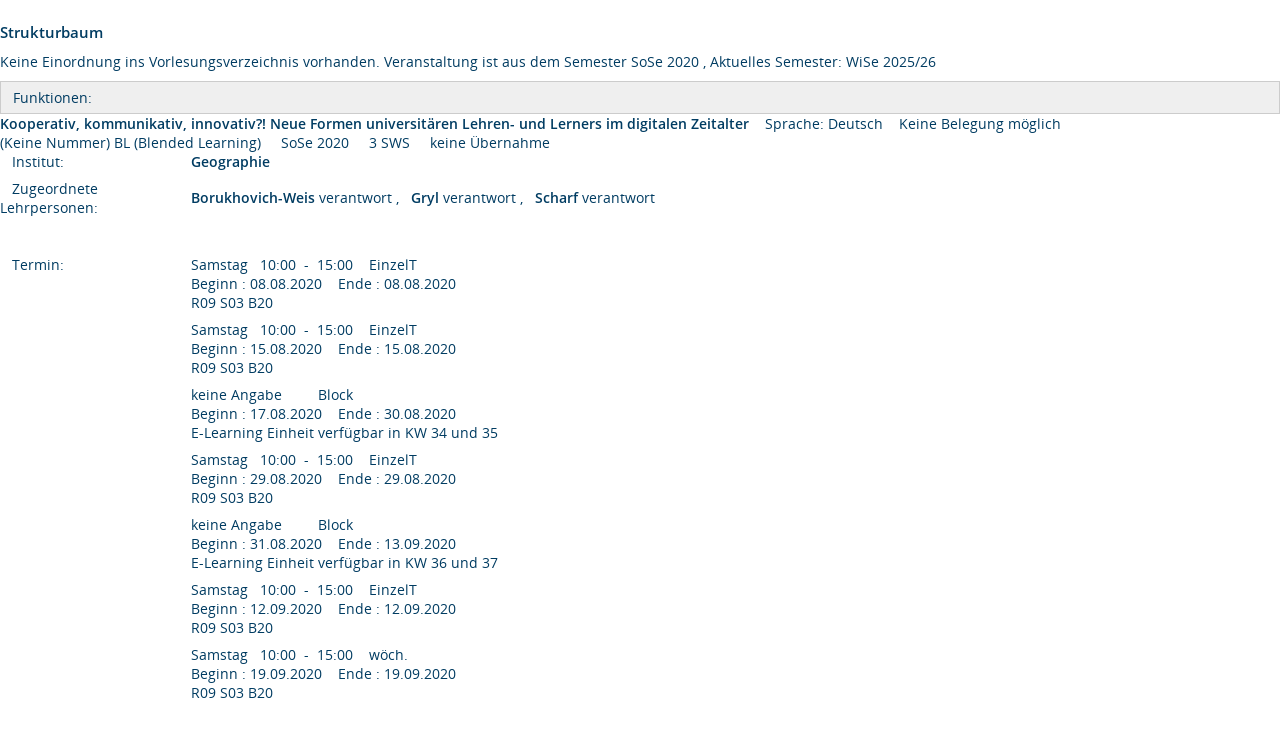

--- FILE ---
content_type: text/html;charset=UTF-8
request_url: https://campus.uni-due.de/lsf/rds?state=wsearchv&search=2&P.vx=alles&veranstaltung.veranstid=340523&P.Print=
body_size: 4042
content:
<!DOCTYPE HTML PUBLIC "-//W3C//DTD HTML 4.01 Transitional//EN" "http://www.w3.org/TR/html4/loose.dtd"> 
    <html lang="de">
    	<head>
    	<!-- Generated by node "pas085cm" in cluster "lsfude" using thread ajp-nio-127.0.0.1-8009-exec-2 -->
    	<title> 
    			    			  
    			    			
    			     			    			    			     			                    			 - Vorlesungsverzeichnis
				Universität Duisburg-Essen     	</title>
		    	<link rel="stylesheet" type="text/css" href="/lsf/pub/QISDesign.css">
    	    	    																																							<link rel="alternate" type="application/rss+xml" title="News-Feed UDE-ZIM" href="http://www.uni-due.de/zim/rss/zim_news.rss">
    	    	    			
						
			
    			
											<link rel="icon" href="/QIS_IMAGES/HISinOne/images/logos/favicon_ude.ico" type="image/gif">
					    	    	<meta http-equiv="content-type" content="text/html; charset=iso-8859-1">
<link rel="top" href="https://campus.uni-due.de/lsf/rds?state=user&amp;type=0&amp;topitem=" title="Top"> 
<link rel="stylesheet" type="text/css" media="print" href="/lsf/pub//Print.css">
<meta http-equiv="Cache-Control" content="private,must-revalidate,no-cache,no-store">
    	</head>
    	

    	<body>	
		    		

  <br>

<table cellpadding="0" cellspacing="0" border="0" width="100%">
						<tr><td colspan="12">
					<div class="t_capt">Strukturbaum</div>
	Keine Einordnung ins Vorlesungsverzeichnis vorhanden.
 			Veranstaltung ist aus dem Semester 
					SoSe 2020
							, Aktuelles Semester: WiSe 2025/26
						</td></tr>
				<tr>
			<td colspan="12">
				<div class="functionnavi">
	<ul>
		<li class="randlos">Funktionen:</li>
											
		<!--<li>
							</li>-->

                
                
                
                                                                        
                
        
                        	        	                	
		        		
						
		        
						
				
		<!--        -->

	</ul>
</div>
			</td>
		</tr>
		<tr>
			<td class="normal" colspan="6">
								            							<strong>Kooperativ, kommunikativ, innovativ?! Neue Formen universitären Lehren- und Lerners im digitalen Zeitalter</strong>
											&nbsp;&nbsp;&nbsp;<span class="klein">Sprache: Deutsch</span>
					
																		&nbsp;&nbsp;&nbsp;<span class="klein">Keine Belegung möglich</span>
															    							</td>
		</tr>
		<tr>
			<td class="klein" colspan="6">
										(Keine Nummer)
												BL (Blended Learning) &nbsp;&nbsp;&nbsp;
				SoSe 2020 &nbsp;&nbsp;&nbsp;
				 3 SWS &nbsp;&nbsp;&nbsp;
													keine Übernahme &nbsp;&nbsp;&nbsp;
															</td>
		</tr>
		           									<tr><td class="klein">&nbsp;&nbsp;
																																			Institut:
																																								</td>
			<td colspan="7" class="klein">
														<a href="https://campus.uni-due.de/lsf/rds?state=verpublish&amp;status=init&amp;vmfile=no&amp;moduleCall=webInfo&amp;publishConfFile=webInfoEinrichtung&amp;publishSubDir=einrichtung&amp;einrichtung.eid=504"  class="ver">
									Geographie
				</a>
				&nbsp;&nbsp;&nbsp;
			</td></tr>
									<tr>
				<td class="klein" colspan="6">
									</td></tr>
				<tr><td class="spacer" colspan="7">&nbsp;</td></tr>
																				<tr>
				<td class="klein">
											&nbsp;&nbsp;&nbsp;Zugeordnete Lehrpersonen:&nbsp;&nbsp;
									</td>
				<td class="klein" width="90%" colspan="6">
																															<a href="https://campus.uni-due.de/lsf/rds?state=verpublish&amp;status=init&amp;vmfile=no&amp;moduleCall=webInfo&amp;publishConfFile=webInfoPerson&amp;publishSubDir=personal&amp;keep=y&amp;purge=y&amp;personal.pid=58948" title="Mehr Informationen zu Borukhovich-Weis" class="ver">
													
							Borukhovich-Weis
						</a>
						verantwort
																							,&nbsp;&nbsp;
																										<a href="https://campus.uni-due.de/lsf/rds?state=verpublish&amp;status=init&amp;vmfile=no&amp;moduleCall=webInfo&amp;publishConfFile=webInfoPerson&amp;publishSubDir=personal&amp;keep=y&amp;purge=y&amp;personal.pid=54096" title="Mehr Informationen zu Gryl" class="ver">
													
							Gryl
						</a>
						verantwort
																							,&nbsp;&nbsp;
																										<a href="https://campus.uni-due.de/lsf/rds?state=verpublish&amp;status=init&amp;vmfile=no&amp;moduleCall=webInfo&amp;publishConfFile=webInfoPerson&amp;publishSubDir=personal&amp;keep=y&amp;purge=y&amp;personal.pid=57724" title="Mehr Informationen zu Scharf" class="ver">
													
							Scharf
						</a>
						verantwort
																					</td>
			</tr>
			<tr><td class="klein" colspan="6">&nbsp;</td></tr>
						
					
																																																																																						
										<tr>
					<td class="klein" nowrap>
						 &nbsp;
											</td>
					<td class="klein" nowrap colspan="5">
						<table border="0" cellpadding="0" cellspacing="0"><tr><td class="klein">
																																																																																																																																																																																																																																																					</td>
												</tr></table>
					</td>
				</tr>
									<tr>
						<td class="klein" width="15%" valign="top">
															&nbsp;&nbsp;&nbsp;Termin:
															</td>
						<td class="klein" align="left">
																																												Samstag &nbsp;
														10:00
																												&nbsp;-&nbsp;
														15:00&nbsp;&nbsp;&nbsp;
															EinzelT
																													<br>
																	Beginn : 08.08.2020&nbsp;&nbsp;&nbsp;
																									Ende : 08.08.2020
																					</td><td class="klein" align="left" valign="top">
																													&nbsp;&nbsp;</td>
							<td class="klein" valign="top" nowrap>
															</td>
					</tr>
																											<tr>
							<td class="klein">&nbsp;</td>
							<td class="klein" colspan="5">
								R09 S03 B20
							</td>
						</tr>
						<tr><td class="spacer" colspan="6">&nbsp;</td></tr>
														<tr>
						<td class="klein" width="15%" valign="top">
							 &nbsp;
													</td>
						<td class="klein" align="left">
																																												Samstag &nbsp;
														10:00
																												&nbsp;-&nbsp;
														15:00&nbsp;&nbsp;&nbsp;
															EinzelT
																													<br>
																	Beginn : 15.08.2020&nbsp;&nbsp;&nbsp;
																									Ende : 15.08.2020
																					</td><td class="klein" align="left" valign="top">
																													&nbsp;&nbsp;</td>
							<td class="klein" valign="top" nowrap>
															</td>
					</tr>
																											<tr>
							<td class="klein">&nbsp;</td>
							<td class="klein" colspan="5">
								R09 S03 B20
							</td>
						</tr>
						<tr><td class="spacer" colspan="6">&nbsp;</td></tr>
														<tr>
						<td class="klein" width="15%" valign="top">
							 &nbsp;
													</td>
						<td class="klein" align="left">
																																												keine Angabe &nbsp;
														
																												&nbsp;
															&nbsp;&nbsp;&nbsp;
															Block
																													<br>
																	Beginn : 17.08.2020&nbsp;&nbsp;&nbsp;
																									Ende : 30.08.2020
																					</td><td class="klein" align="left" valign="top">
																													&nbsp;&nbsp;</td>
							<td class="klein" valign="top" nowrap>
															</td>
					</tr>
																											<tr>
							<td class="klein">&nbsp;</td>
							<td class="klein" colspan="5">
								E-Learning Einheit verfügbar in KW 34 und 35
							</td>
						</tr>
						<tr><td class="spacer" colspan="6">&nbsp;</td></tr>
														<tr>
						<td class="klein" width="15%" valign="top">
							 &nbsp;
													</td>
						<td class="klein" align="left">
																																												Samstag &nbsp;
														10:00
																												&nbsp;-&nbsp;
														15:00&nbsp;&nbsp;&nbsp;
															EinzelT
																													<br>
																	Beginn : 29.08.2020&nbsp;&nbsp;&nbsp;
																									Ende : 29.08.2020
																					</td><td class="klein" align="left" valign="top">
																													&nbsp;&nbsp;</td>
							<td class="klein" valign="top" nowrap>
															</td>
					</tr>
																											<tr>
							<td class="klein">&nbsp;</td>
							<td class="klein" colspan="5">
								R09 S03 B20
							</td>
						</tr>
						<tr><td class="spacer" colspan="6">&nbsp;</td></tr>
														<tr>
						<td class="klein" width="15%" valign="top">
							 &nbsp;
													</td>
						<td class="klein" align="left">
																																												keine Angabe &nbsp;
														
																												&nbsp;
															&nbsp;&nbsp;&nbsp;
															Block
																													<br>
																	Beginn : 31.08.2020&nbsp;&nbsp;&nbsp;
																									Ende : 13.09.2020
																					</td><td class="klein" align="left" valign="top">
																													&nbsp;&nbsp;</td>
							<td class="klein" valign="top" nowrap>
															</td>
					</tr>
																											<tr>
							<td class="klein">&nbsp;</td>
							<td class="klein" colspan="5">
								E-Learning Einheit verfügbar in KW 36 und 37
							</td>
						</tr>
						<tr><td class="spacer" colspan="6">&nbsp;</td></tr>
														<tr>
						<td class="klein" width="15%" valign="top">
							 &nbsp;
													</td>
						<td class="klein" align="left">
																																												Samstag &nbsp;
														10:00
																												&nbsp;-&nbsp;
														15:00&nbsp;&nbsp;&nbsp;
															EinzelT
																													<br>
																	Beginn : 12.09.2020&nbsp;&nbsp;&nbsp;
																									Ende : 12.09.2020
																					</td><td class="klein" align="left" valign="top">
																													&nbsp;&nbsp;</td>
							<td class="klein" valign="top" nowrap>
															</td>
					</tr>
																											<tr>
							<td class="klein">&nbsp;</td>
							<td class="klein" colspan="5">
								R09 S03 B20
							</td>
						</tr>
						<tr><td class="spacer" colspan="6">&nbsp;</td></tr>
														<tr>
						<td class="klein" width="15%" valign="top">
							 &nbsp;
													</td>
						<td class="klein" align="left">
																																												Samstag &nbsp;
														10:00
																												&nbsp;-&nbsp;
														15:00&nbsp;&nbsp;&nbsp;
															wöch.
																													<br>
																	Beginn : 19.09.2020&nbsp;&nbsp;&nbsp;
																									Ende : 19.09.2020
																					</td><td class="klein" align="left" valign="top">
																													&nbsp;&nbsp;</td>
							<td class="klein" valign="top" nowrap>
															</td>
					</tr>
																											<tr>
							<td class="klein">&nbsp;</td>
							<td class="klein" colspan="5">
								R09 S03 B20
							</td>
						</tr>
						<tr><td class="spacer" colspan="6">&nbsp;</td></tr>
													<tr><td class="klein" colspan="6">&nbsp;</td></tr>
									<tr><td class="klein" colspan="6">&nbsp;</td></tr>
									<tr>
				<td class="klein" valign="top">&nbsp;&nbsp;&nbsp;Bemerkung:</td>
				<td class="klein" colspan="5"><p><em>WICHTIG</em></p>
<p><em>Liebe Studierende,</em><em> evtl. haben Sie erfahren, dass aufgrund der aktuellen Entwicklungen bzgl. des Corona-Virus die Lehre an der UDE evtl. nicht mehr in Pr&auml;senzform stattfinden kann/soll. Sollte dieser Fall eintreten und bis August anhalten, wird dieses Seminar als komplettes E-Learning angeboten und NICHT von einem Ausfallen betroffen sein. In welcher Form dies dann stattfinden wird, ist derzeit noch unklar. Wir bitten Sie daher, die genannten Pr&auml;senztermine vorzumerken. Denkbar ist, dass wir uns nicht pers&ouml;nlich an der Uni, sondern virtuell beispielsweise in einem Adobe Connect-Raum treffen. In jedem Fall werden Ihnen in einem solchen Fall alle notwendigen Informationen hierzu (technischer und organisatorischer Art) fr&uuml;hzeitig zur Verf&uuml;gung gestellt. Im Laufe des Semesters werden Sie weitere Informationen erhalten.</em></p>
<p>Zu dieser Veranstaltung sind Studierende des Moduls E3&nbsp;<em>Studium liberale&nbsp;</em>eingeladen. Online-Anmeldung in LSF f&uuml;r E3-Studierende ausschlie&szlig;lich &uuml;ber die gleichnamige Veranstaltung mit vorangestelltem &bdquo;E3&ldquo;.&nbsp;Anmeldung f&uuml;r E2 Studierende bitte bei Swantje Borukhovich-Weis: swantje.borukhovich-weis (at) uni-due.de&nbsp;</p>
<p>Sprache: Deutsch, Seminarliteratur ggf. teilweise auf Englisch</p>
<p>Fragen vorab an: Swantje Borukhovich-Weis (swantje.borukhovich-weis [at] uni-due.de)&nbsp;</p>
<table>
<tbody>
<tr>
<td>
<p>&nbsp;</p>
<p>Inhalte:</p>
<p>Das interdisziplin&auml;re Blockseminar im Blended Learning-Format, d.&nbsp;h. mit Pr&auml;senz- und Online-Lerneinheiten, ist f&uuml;r BA- und MA-Studierende aller Fachrichtungen ge&ouml;ffnet und richtet sich an Studierende, die Interesse haben, engagiert an einem offenen, praxisorientierten und kommunikativen Seminar teilzunehmen.</p>
<p>&nbsp;</p>
<p>In dem Seminar besch&auml;ftigen wir uns (theoretisch und praktisch) mit der Frage, wie innovative und digital gest&uuml;tzte Lehre an der UDE (insbesondere auch aus Sicht der Studierenden) gestaltet werden kann und sollte, um einen kollaborativen und kreativen Austausch unter Studierenden (auch mit den Dozierenden) zu generieren und ein nachhaltiges und offenes Lernen zu erm&ouml;glichen, das die Perspektive der Studierenden mit in den Blick nimmt.</p>
<p>Daf&uuml;r (1.) lernen Studierende im Laufe des Seminars analoge sowie digitalisierte Simulationen (ein an Planspiele angelehntes Format) als Methode zur F&ouml;rderung von Innovativit&auml;t (=die F&auml;higkeit an Innovationsprozessen teilzunehmen) und m&uuml;ndiger Partizipation kennen und reflektieren diese. Dabei durchlaufen sie fiktive Innovationsprozesse zu studiennahen und selbst erarbeiteten Themen. Zudem erhalten Studierende die M&ouml;glichkeit die Seminarinhalte mit Inhalten ihres Studiums zu kombinieren und auf Basis ihres Fachwissens und ihrer Interessen selbstst&auml;ndig (nach Wahl in Kleingruppen) Simulationen (analog oder digital) zu entwerfen und zu testen. Daneben besch&auml;ftigen wir uns mit (2.) offenen Bildungsmaterialien, so genannte Open Educational Resources (OER), beleuchten diese, in Zeiten zunehmender Digitalisierung, interessante neue Form des Lehr-/Lernangebots und erstellen kollaborativ ein OER zum Thema F&ouml;rderung von Innovativit&auml;t (Hierf&uuml;r sind keine besonderen Vorkenntnisse erforderlich).</p>
<p>&nbsp;</p>
<p>Lernziele:</p>
<p>-&nbsp;&nbsp;&nbsp;&nbsp;&nbsp;&nbsp; Studierende erfahren interdisziplin&auml;res Arbeiten, erhalten Einblicke in die Fachdisziplinen ihrer Kommiliton*innen und lernen ihr (theoretisches) Fachwissen aus dem Studium in praktischen Anwendungsszenarien zu transferieren.</p>
<p>-&nbsp;&nbsp;&nbsp;&nbsp;&nbsp;&nbsp; Studierenden erlangen Kenntnisse zu Themen der Digitalisierung in Bildungskontexten.</p>
<p>-&nbsp;&nbsp;&nbsp;&nbsp;&nbsp;&nbsp; Studierende erlernen digitales Arbeiten durch (1.) die Teilnahme an einem Blended Learning-Format sowie die Erstellung von OER-Materialien.</p>
<p>-&nbsp;&nbsp;&nbsp;&nbsp;&nbsp;&nbsp; Studierende erlernen die Methode der Simulation (durch Teilnahme und eigene Konzipierung)</p>
<p>-&nbsp;&nbsp;&nbsp;&nbsp;&nbsp;&nbsp; Studierende lernen Theorien zu Innovativit&auml;t und Innovation kennen und diese kritisch zu reflektieren.</p>
<p>&nbsp;</p>
<p>&nbsp;<em>Online Vorbereitung (=Vorbesprechung): Ab Mitte Juli online in Moodle verf&uuml;gbar (weitere Informationen hierzu erhalten Sie fr&uuml;hzeitig).</em></p>
</td>
</tr>
</tbody>
</table></td>
			</tr>
			<tr><td class="gross" colspan="5">&nbsp;</td></tr>
									<tr>
				<td class="klein" valign="top">&nbsp;&nbsp;&nbsp;Leistungsnachweis:</td>
				<td class="klein" colspan="5"><p>Studienleistung zum Erwerb von ECTS-Credits:</p>
<p>2 CP = aktive Mitarbeit im Seminar + Mitarbeit bei der Entwicklung von OER-Materialien</p>
<p>3 CP = s.o. + schriftliche Ausarbeitung</p>
<p>4 CP = s.o. + schriftliche Ausarbeitung (im Umfang angepasst)</p>
<p>Detaillierte Besprechung der Leistungserbringung etc. erfolgt in der Online-Vorbesprechung.</p></td>
			</tr>
			<tr><td class="gross" colspan="6">&nbsp;</td></tr>
																																			</table>


  <table align="center">
  <tr><td class="spacer">&nbsp;</td></tr>
      <tr><td><input type="Submit" value="&nbsp;markierte Termine vormerken&nbsp;"></td></tr>
    </table>
  </form>  
  
 



 

    	    	<script type="text/javascript" src="/lsf/javax.faces.resource/jquery/jquery.js.faces?ln=primefaces"></script>
    	<script type="text/javascript" src="/lsf/pub/js/qis-00000001.js"></script>
    	<script type="text/javascript" src="/lsf/pub/js/qrCode.js"></script>   	
    	
    	<script type="text/javascript" src="/lsf/pub/js/lsfpageobserver_functions.js"></script>
    	<script type="text/javascript" src="/lsf/pub/js/lsfpageobserver_language_init.js"></script>
    	<script type="text/javascript" src="/lsf/pub/js/lsfpageobserver.js"></script>
    	
		<script src="/lsf/pub//js/availability.js" type="text/javascript"></script>
    	    </body>
</html>
